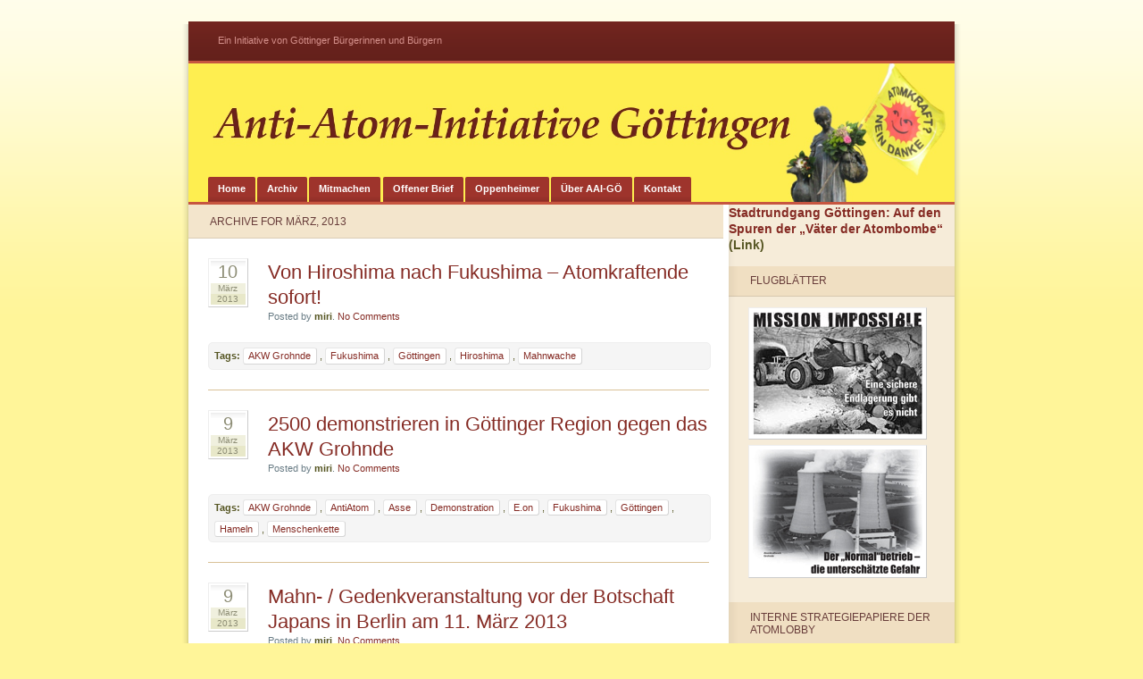

--- FILE ---
content_type: text/html; charset=UTF-8
request_url: https://anti-atom-initiative-goettingen.de/2013/03/
body_size: 12254
content:
<!DOCTYPE html PUBLIC "-//W3C//DTD XHTML 1.1//EN" "http://www.w3.org/TR/xhtml11/DTD/xhtml11.dtd">
<html xmlns="http://www.w3.org/1999/xhtml" lang="de">
<head profile="http://gmpg.org/xfn/11">
	<meta http-equiv="Content-Type" content="text/html; charset=UTF-8" />
	<title>   &raquo; 2013 &raquo; März</title>
	<link href="https://anti-atom-initiative-goettingen.de/wp-content/themes/ocean-mist-2_0c/styles/default.css" rel="stylesheet" media="all" type="text/css" />
	<link href="https://anti-atom-initiative-goettingen.de/wp-content/themes/ocean-mist-2_0c/styles/presets.css" rel="stylesheet" media="all" type="text/css" />
	<link href="https://anti-atom-initiative-goettingen.de/wp-content/themes/ocean-mist-2_0c/styles/client.css" rel="stylesheet" media="all" type="text/css" />
  <link rel="stylesheet" href="https://anti-atom-initiative-goettingen.de/wp-content/themes/ocean-mist-2_0c/style.css" type="text/css" media="screen" />
	<!--[if IE 7]>
	<link href="https://anti-atom-initiative-goettingen.de/wp-content/themes/ocean-mist-2_0c/styles/ie7.css" rel="stylesheet" type="text/css" media="screen" />
	<![endif]-->
	<!--[if lt IE 7]>
	<link href="https://anti-atom-initiative-goettingen.de/wp-content/themes/ocean-mist-2_0c/styles/ie6.css" rel="stylesheet" type="text/css" media="screen" />
	<![endif]-->
	<script src="http://ajax.googleapis.com/ajax/libs/jquery/1.2.6/jquery.min.js" type="text/javascript"></script>
	<script src="https://anti-atom-initiative-goettingen.de/wp-content/themes/ocean-mist-2_0c/scripts/oceanmist.js" type="text/javascript"></script>
	<link rel="alternate" type="application/rss+xml" title=" RSS Feed" href="https://anti-atom-initiative-goettingen.de/feed/" />
	<link rel="pingback" href="https://anti-atom-initiative-goettingen.de/xmlrpc.php" />
	<meta name='robots' content='max-image-preview:large' />
<link rel='dns-prefetch' href='//secure.gravatar.com' />
<style id='wp-img-auto-sizes-contain-inline-css' type='text/css'>
img:is([sizes=auto i],[sizes^="auto," i]){contain-intrinsic-size:3000px 1500px}
/*# sourceURL=wp-img-auto-sizes-contain-inline-css */
</style>
<style id='wp-emoji-styles-inline-css' type='text/css'>

	img.wp-smiley, img.emoji {
		display: inline !important;
		border: none !important;
		box-shadow: none !important;
		height: 1em !important;
		width: 1em !important;
		margin: 0 0.07em !important;
		vertical-align: -0.1em !important;
		background: none !important;
		padding: 0 !important;
	}
/*# sourceURL=wp-emoji-styles-inline-css */
</style>
<style id='wp-block-library-inline-css' type='text/css'>
:root{--wp-block-synced-color:#7a00df;--wp-block-synced-color--rgb:122,0,223;--wp-bound-block-color:var(--wp-block-synced-color);--wp-editor-canvas-background:#ddd;--wp-admin-theme-color:#007cba;--wp-admin-theme-color--rgb:0,124,186;--wp-admin-theme-color-darker-10:#006ba1;--wp-admin-theme-color-darker-10--rgb:0,107,160.5;--wp-admin-theme-color-darker-20:#005a87;--wp-admin-theme-color-darker-20--rgb:0,90,135;--wp-admin-border-width-focus:2px}@media (min-resolution:192dpi){:root{--wp-admin-border-width-focus:1.5px}}.wp-element-button{cursor:pointer}:root .has-very-light-gray-background-color{background-color:#eee}:root .has-very-dark-gray-background-color{background-color:#313131}:root .has-very-light-gray-color{color:#eee}:root .has-very-dark-gray-color{color:#313131}:root .has-vivid-green-cyan-to-vivid-cyan-blue-gradient-background{background:linear-gradient(135deg,#00d084,#0693e3)}:root .has-purple-crush-gradient-background{background:linear-gradient(135deg,#34e2e4,#4721fb 50%,#ab1dfe)}:root .has-hazy-dawn-gradient-background{background:linear-gradient(135deg,#faaca8,#dad0ec)}:root .has-subdued-olive-gradient-background{background:linear-gradient(135deg,#fafae1,#67a671)}:root .has-atomic-cream-gradient-background{background:linear-gradient(135deg,#fdd79a,#004a59)}:root .has-nightshade-gradient-background{background:linear-gradient(135deg,#330968,#31cdcf)}:root .has-midnight-gradient-background{background:linear-gradient(135deg,#020381,#2874fc)}:root{--wp--preset--font-size--normal:16px;--wp--preset--font-size--huge:42px}.has-regular-font-size{font-size:1em}.has-larger-font-size{font-size:2.625em}.has-normal-font-size{font-size:var(--wp--preset--font-size--normal)}.has-huge-font-size{font-size:var(--wp--preset--font-size--huge)}.has-text-align-center{text-align:center}.has-text-align-left{text-align:left}.has-text-align-right{text-align:right}.has-fit-text{white-space:nowrap!important}#end-resizable-editor-section{display:none}.aligncenter{clear:both}.items-justified-left{justify-content:flex-start}.items-justified-center{justify-content:center}.items-justified-right{justify-content:flex-end}.items-justified-space-between{justify-content:space-between}.screen-reader-text{border:0;clip-path:inset(50%);height:1px;margin:-1px;overflow:hidden;padding:0;position:absolute;width:1px;word-wrap:normal!important}.screen-reader-text:focus{background-color:#ddd;clip-path:none;color:#444;display:block;font-size:1em;height:auto;left:5px;line-height:normal;padding:15px 23px 14px;text-decoration:none;top:5px;width:auto;z-index:100000}html :where(.has-border-color){border-style:solid}html :where([style*=border-top-color]){border-top-style:solid}html :where([style*=border-right-color]){border-right-style:solid}html :where([style*=border-bottom-color]){border-bottom-style:solid}html :where([style*=border-left-color]){border-left-style:solid}html :where([style*=border-width]){border-style:solid}html :where([style*=border-top-width]){border-top-style:solid}html :where([style*=border-right-width]){border-right-style:solid}html :where([style*=border-bottom-width]){border-bottom-style:solid}html :where([style*=border-left-width]){border-left-style:solid}html :where(img[class*=wp-image-]){height:auto;max-width:100%}:where(figure){margin:0 0 1em}html :where(.is-position-sticky){--wp-admin--admin-bar--position-offset:var(--wp-admin--admin-bar--height,0px)}@media screen and (max-width:600px){html :where(.is-position-sticky){--wp-admin--admin-bar--position-offset:0px}}

/*# sourceURL=wp-block-library-inline-css */
</style><style id='wp-block-heading-inline-css' type='text/css'>
h1:where(.wp-block-heading).has-background,h2:where(.wp-block-heading).has-background,h3:where(.wp-block-heading).has-background,h4:where(.wp-block-heading).has-background,h5:where(.wp-block-heading).has-background,h6:where(.wp-block-heading).has-background{padding:1.25em 2.375em}h1.has-text-align-left[style*=writing-mode]:where([style*=vertical-lr]),h1.has-text-align-right[style*=writing-mode]:where([style*=vertical-rl]),h2.has-text-align-left[style*=writing-mode]:where([style*=vertical-lr]),h2.has-text-align-right[style*=writing-mode]:where([style*=vertical-rl]),h3.has-text-align-left[style*=writing-mode]:where([style*=vertical-lr]),h3.has-text-align-right[style*=writing-mode]:where([style*=vertical-rl]),h4.has-text-align-left[style*=writing-mode]:where([style*=vertical-lr]),h4.has-text-align-right[style*=writing-mode]:where([style*=vertical-rl]),h5.has-text-align-left[style*=writing-mode]:where([style*=vertical-lr]),h5.has-text-align-right[style*=writing-mode]:where([style*=vertical-rl]),h6.has-text-align-left[style*=writing-mode]:where([style*=vertical-lr]),h6.has-text-align-right[style*=writing-mode]:where([style*=vertical-rl]){rotate:180deg}
/*# sourceURL=https://anti-atom-initiative-goettingen.de/wp-includes/blocks/heading/style.min.css */
</style>
<style id='global-styles-inline-css' type='text/css'>
:root{--wp--preset--aspect-ratio--square: 1;--wp--preset--aspect-ratio--4-3: 4/3;--wp--preset--aspect-ratio--3-4: 3/4;--wp--preset--aspect-ratio--3-2: 3/2;--wp--preset--aspect-ratio--2-3: 2/3;--wp--preset--aspect-ratio--16-9: 16/9;--wp--preset--aspect-ratio--9-16: 9/16;--wp--preset--color--black: #000000;--wp--preset--color--cyan-bluish-gray: #abb8c3;--wp--preset--color--white: #ffffff;--wp--preset--color--pale-pink: #f78da7;--wp--preset--color--vivid-red: #cf2e2e;--wp--preset--color--luminous-vivid-orange: #ff6900;--wp--preset--color--luminous-vivid-amber: #fcb900;--wp--preset--color--light-green-cyan: #7bdcb5;--wp--preset--color--vivid-green-cyan: #00d084;--wp--preset--color--pale-cyan-blue: #8ed1fc;--wp--preset--color--vivid-cyan-blue: #0693e3;--wp--preset--color--vivid-purple: #9b51e0;--wp--preset--gradient--vivid-cyan-blue-to-vivid-purple: linear-gradient(135deg,rgb(6,147,227) 0%,rgb(155,81,224) 100%);--wp--preset--gradient--light-green-cyan-to-vivid-green-cyan: linear-gradient(135deg,rgb(122,220,180) 0%,rgb(0,208,130) 100%);--wp--preset--gradient--luminous-vivid-amber-to-luminous-vivid-orange: linear-gradient(135deg,rgb(252,185,0) 0%,rgb(255,105,0) 100%);--wp--preset--gradient--luminous-vivid-orange-to-vivid-red: linear-gradient(135deg,rgb(255,105,0) 0%,rgb(207,46,46) 100%);--wp--preset--gradient--very-light-gray-to-cyan-bluish-gray: linear-gradient(135deg,rgb(238,238,238) 0%,rgb(169,184,195) 100%);--wp--preset--gradient--cool-to-warm-spectrum: linear-gradient(135deg,rgb(74,234,220) 0%,rgb(151,120,209) 20%,rgb(207,42,186) 40%,rgb(238,44,130) 60%,rgb(251,105,98) 80%,rgb(254,248,76) 100%);--wp--preset--gradient--blush-light-purple: linear-gradient(135deg,rgb(255,206,236) 0%,rgb(152,150,240) 100%);--wp--preset--gradient--blush-bordeaux: linear-gradient(135deg,rgb(254,205,165) 0%,rgb(254,45,45) 50%,rgb(107,0,62) 100%);--wp--preset--gradient--luminous-dusk: linear-gradient(135deg,rgb(255,203,112) 0%,rgb(199,81,192) 50%,rgb(65,88,208) 100%);--wp--preset--gradient--pale-ocean: linear-gradient(135deg,rgb(255,245,203) 0%,rgb(182,227,212) 50%,rgb(51,167,181) 100%);--wp--preset--gradient--electric-grass: linear-gradient(135deg,rgb(202,248,128) 0%,rgb(113,206,126) 100%);--wp--preset--gradient--midnight: linear-gradient(135deg,rgb(2,3,129) 0%,rgb(40,116,252) 100%);--wp--preset--font-size--small: 13px;--wp--preset--font-size--medium: 20px;--wp--preset--font-size--large: 36px;--wp--preset--font-size--x-large: 42px;--wp--preset--spacing--20: 0.44rem;--wp--preset--spacing--30: 0.67rem;--wp--preset--spacing--40: 1rem;--wp--preset--spacing--50: 1.5rem;--wp--preset--spacing--60: 2.25rem;--wp--preset--spacing--70: 3.38rem;--wp--preset--spacing--80: 5.06rem;--wp--preset--shadow--natural: 6px 6px 9px rgba(0, 0, 0, 0.2);--wp--preset--shadow--deep: 12px 12px 50px rgba(0, 0, 0, 0.4);--wp--preset--shadow--sharp: 6px 6px 0px rgba(0, 0, 0, 0.2);--wp--preset--shadow--outlined: 6px 6px 0px -3px rgb(255, 255, 255), 6px 6px rgb(0, 0, 0);--wp--preset--shadow--crisp: 6px 6px 0px rgb(0, 0, 0);}:where(.is-layout-flex){gap: 0.5em;}:where(.is-layout-grid){gap: 0.5em;}body .is-layout-flex{display: flex;}.is-layout-flex{flex-wrap: wrap;align-items: center;}.is-layout-flex > :is(*, div){margin: 0;}body .is-layout-grid{display: grid;}.is-layout-grid > :is(*, div){margin: 0;}:where(.wp-block-columns.is-layout-flex){gap: 2em;}:where(.wp-block-columns.is-layout-grid){gap: 2em;}:where(.wp-block-post-template.is-layout-flex){gap: 1.25em;}:where(.wp-block-post-template.is-layout-grid){gap: 1.25em;}.has-black-color{color: var(--wp--preset--color--black) !important;}.has-cyan-bluish-gray-color{color: var(--wp--preset--color--cyan-bluish-gray) !important;}.has-white-color{color: var(--wp--preset--color--white) !important;}.has-pale-pink-color{color: var(--wp--preset--color--pale-pink) !important;}.has-vivid-red-color{color: var(--wp--preset--color--vivid-red) !important;}.has-luminous-vivid-orange-color{color: var(--wp--preset--color--luminous-vivid-orange) !important;}.has-luminous-vivid-amber-color{color: var(--wp--preset--color--luminous-vivid-amber) !important;}.has-light-green-cyan-color{color: var(--wp--preset--color--light-green-cyan) !important;}.has-vivid-green-cyan-color{color: var(--wp--preset--color--vivid-green-cyan) !important;}.has-pale-cyan-blue-color{color: var(--wp--preset--color--pale-cyan-blue) !important;}.has-vivid-cyan-blue-color{color: var(--wp--preset--color--vivid-cyan-blue) !important;}.has-vivid-purple-color{color: var(--wp--preset--color--vivid-purple) !important;}.has-black-background-color{background-color: var(--wp--preset--color--black) !important;}.has-cyan-bluish-gray-background-color{background-color: var(--wp--preset--color--cyan-bluish-gray) !important;}.has-white-background-color{background-color: var(--wp--preset--color--white) !important;}.has-pale-pink-background-color{background-color: var(--wp--preset--color--pale-pink) !important;}.has-vivid-red-background-color{background-color: var(--wp--preset--color--vivid-red) !important;}.has-luminous-vivid-orange-background-color{background-color: var(--wp--preset--color--luminous-vivid-orange) !important;}.has-luminous-vivid-amber-background-color{background-color: var(--wp--preset--color--luminous-vivid-amber) !important;}.has-light-green-cyan-background-color{background-color: var(--wp--preset--color--light-green-cyan) !important;}.has-vivid-green-cyan-background-color{background-color: var(--wp--preset--color--vivid-green-cyan) !important;}.has-pale-cyan-blue-background-color{background-color: var(--wp--preset--color--pale-cyan-blue) !important;}.has-vivid-cyan-blue-background-color{background-color: var(--wp--preset--color--vivid-cyan-blue) !important;}.has-vivid-purple-background-color{background-color: var(--wp--preset--color--vivid-purple) !important;}.has-black-border-color{border-color: var(--wp--preset--color--black) !important;}.has-cyan-bluish-gray-border-color{border-color: var(--wp--preset--color--cyan-bluish-gray) !important;}.has-white-border-color{border-color: var(--wp--preset--color--white) !important;}.has-pale-pink-border-color{border-color: var(--wp--preset--color--pale-pink) !important;}.has-vivid-red-border-color{border-color: var(--wp--preset--color--vivid-red) !important;}.has-luminous-vivid-orange-border-color{border-color: var(--wp--preset--color--luminous-vivid-orange) !important;}.has-luminous-vivid-amber-border-color{border-color: var(--wp--preset--color--luminous-vivid-amber) !important;}.has-light-green-cyan-border-color{border-color: var(--wp--preset--color--light-green-cyan) !important;}.has-vivid-green-cyan-border-color{border-color: var(--wp--preset--color--vivid-green-cyan) !important;}.has-pale-cyan-blue-border-color{border-color: var(--wp--preset--color--pale-cyan-blue) !important;}.has-vivid-cyan-blue-border-color{border-color: var(--wp--preset--color--vivid-cyan-blue) !important;}.has-vivid-purple-border-color{border-color: var(--wp--preset--color--vivid-purple) !important;}.has-vivid-cyan-blue-to-vivid-purple-gradient-background{background: var(--wp--preset--gradient--vivid-cyan-blue-to-vivid-purple) !important;}.has-light-green-cyan-to-vivid-green-cyan-gradient-background{background: var(--wp--preset--gradient--light-green-cyan-to-vivid-green-cyan) !important;}.has-luminous-vivid-amber-to-luminous-vivid-orange-gradient-background{background: var(--wp--preset--gradient--luminous-vivid-amber-to-luminous-vivid-orange) !important;}.has-luminous-vivid-orange-to-vivid-red-gradient-background{background: var(--wp--preset--gradient--luminous-vivid-orange-to-vivid-red) !important;}.has-very-light-gray-to-cyan-bluish-gray-gradient-background{background: var(--wp--preset--gradient--very-light-gray-to-cyan-bluish-gray) !important;}.has-cool-to-warm-spectrum-gradient-background{background: var(--wp--preset--gradient--cool-to-warm-spectrum) !important;}.has-blush-light-purple-gradient-background{background: var(--wp--preset--gradient--blush-light-purple) !important;}.has-blush-bordeaux-gradient-background{background: var(--wp--preset--gradient--blush-bordeaux) !important;}.has-luminous-dusk-gradient-background{background: var(--wp--preset--gradient--luminous-dusk) !important;}.has-pale-ocean-gradient-background{background: var(--wp--preset--gradient--pale-ocean) !important;}.has-electric-grass-gradient-background{background: var(--wp--preset--gradient--electric-grass) !important;}.has-midnight-gradient-background{background: var(--wp--preset--gradient--midnight) !important;}.has-small-font-size{font-size: var(--wp--preset--font-size--small) !important;}.has-medium-font-size{font-size: var(--wp--preset--font-size--medium) !important;}.has-large-font-size{font-size: var(--wp--preset--font-size--large) !important;}.has-x-large-font-size{font-size: var(--wp--preset--font-size--x-large) !important;}
/*# sourceURL=global-styles-inline-css */
</style>

<style id='classic-theme-styles-inline-css' type='text/css'>
/*! This file is auto-generated */
.wp-block-button__link{color:#fff;background-color:#32373c;border-radius:9999px;box-shadow:none;text-decoration:none;padding:calc(.667em + 2px) calc(1.333em + 2px);font-size:1.125em}.wp-block-file__button{background:#32373c;color:#fff;text-decoration:none}
/*# sourceURL=/wp-includes/css/classic-themes.min.css */
</style>
<link rel='stylesheet' id='contact-form-7-css' href='https://anti-atom-initiative-goettingen.de/wp-content/plugins/contact-form-7/includes/css/styles.css?ver=5.4' type='text/css' media='all' />
<link rel='stylesheet' id='fancybox-for-wp-css' href='https://anti-atom-initiative-goettingen.de/wp-content/plugins/fancybox-for-wordpress/assets/css/fancybox.css?ver=1.3.4' type='text/css' media='all' />
<link rel='stylesheet' id='jetpack-widgets-css' href='https://anti-atom-initiative-goettingen.de/wp-content/plugins/slimjetpack/modules/widgets/widgets.css?ver=20121003' type='text/css' media='all' />
<link rel='stylesheet' id='slb_core-css' href='https://anti-atom-initiative-goettingen.de/wp-content/plugins/simple-lightbox/client/css/app.css?ver=2.9.3' type='text/css' media='all' />
<link rel='stylesheet' id='sharedaddy-css' href='https://anti-atom-initiative-goettingen.de/wp-content/plugins/slimjetpack/modules/sharedaddy/sharing.css?ver=2.7' type='text/css' media='all' />
<script type="text/javascript" src="https://anti-atom-initiative-goettingen.de/wp-includes/js/jquery/jquery.min.js?ver=3.7.1" id="jquery-core-js"></script>
<script type="text/javascript" src="https://anti-atom-initiative-goettingen.de/wp-includes/js/jquery/jquery-migrate.min.js?ver=3.4.1" id="jquery-migrate-js"></script>
<script type="text/javascript" src="https://anti-atom-initiative-goettingen.de/wp-content/plugins/fancybox-for-wordpress/assets/js/jquery.fancybox.js?ver=1.3.4" id="fancybox-for-wp-js"></script>
<link rel="https://api.w.org/" href="https://anti-atom-initiative-goettingen.de/wp-json/" /><link rel="EditURI" type="application/rsd+xml" title="RSD" href="https://anti-atom-initiative-goettingen.de/xmlrpc.php?rsd" />
<meta name="generator" content="WordPress 6.9" />

<!-- Fancybox for WordPress v3.3.3 -->
<style type="text/css">
	.fancybox-slide--image .fancybox-content{background-color: #FFFFFF}div.fancybox-caption{display:none !important;}
	
	img.fancybox-image{border-width:10px;border-color:#FFFFFF;border-style:solid;}
	div.fancybox-bg{background-color:rgba(102,102,102,0.3);opacity:1 !important;}div.fancybox-content{border-color:#FFFFFF}
	div#fancybox-title{background-color:#FFFFFF}
	div.fancybox-content{background-color:#FFFFFF}
	div#fancybox-title-inside{color:#333333}
	
	
	
	div.fancybox-caption p.caption-title{display:inline-block}
	div.fancybox-caption p.caption-title{font-size:14px}
	div.fancybox-caption p.caption-title{color:#333333}
	div.fancybox-caption {color:#333333}div.fancybox-caption p.caption-title {background:#fff; width:auto;padding:10px 30px;}div.fancybox-content p.caption-title{color:#333333;margin: 0;padding: 5px 0;}body.fancybox-active .fancybox-container .fancybox-stage .fancybox-content .fancybox-close-small{display:block;}
</style><script type="text/javascript">
	jQuery(function () {

		var mobileOnly = false;
		
		if (mobileOnly) {
			return;
		}

		jQuery.fn.getTitle = function () { // Copy the title of every IMG tag and add it to its parent A so that fancybox can show titles
			var arr = jQuery("a[data-fancybox]");
									jQuery.each(arr, function() {
										var title = jQuery(this).children("img").attr("title");
										 var caption = jQuery(this).next("figcaption").html();
                                        if(caption && title){jQuery(this).attr("title",title+" " + caption)}else if(title){ jQuery(this).attr("title",title);}else if(caption){jQuery(this).attr("title",caption);}
									});			}

		// Supported file extensions

				var thumbnails = jQuery("a:has(img)").not(".nolightbox").not('.envira-gallery-link').not('.ngg-simplelightbox').filter(function () {
			return /\.(jpe?g|png|gif|mp4|webp|bmp|pdf)(\?[^/]*)*$/i.test(jQuery(this).attr('href'))
		});
		

		// Add data-type iframe for links that are not images or videos.
		var iframeLinks = jQuery('.fancyboxforwp').filter(function () {
			return !/\.(jpe?g|png|gif|mp4|webp|bmp|pdf)(\?[^/]*)*$/i.test(jQuery(this).attr('href'))
		}).filter(function () {
			return !/vimeo|youtube/i.test(jQuery(this).attr('href'))
		});
		iframeLinks.attr({"data-type": "iframe"}).getTitle();

				// Gallery All
		thumbnails.addClass("fancyboxforwp").attr("data-fancybox", "gallery").getTitle();
		iframeLinks.attr({"data-fancybox": "gallery"}).getTitle();

		// Gallery type NONE
		
		// Call fancybox and apply it on any link with a rel atribute that starts with "fancybox", with the options set on the admin panel
		jQuery("a.fancyboxforwp").fancyboxforwp({
			loop: false,
			smallBtn: true,
			zoomOpacity: "auto",
			animationEffect: "fade",
			animationDuration: 500,
			transitionEffect: "fade",
			transitionDuration: "300",
			overlayShow: true,
			overlayOpacity: "0.3",
			titleShow: true,
			titlePosition: "inside",
			keyboard: true,
			showCloseButton: true,
			arrows: true,
			clickContent:false,
			clickSlide: "close",
			mobile: {
				clickContent: function (current, event) {
					return current.type === "image" ? "toggleControls" : false;
				},
				clickSlide: function (current, event) {
					return current.type === "image" ? "close" : "close";
				},
			},
			wheel: false,
			toolbar: true,
			preventCaptionOverlap: true,
			onInit: function() { },			onDeactivate
	: function() { },		beforeClose: function() { },			afterShow: function(instance) { jQuery( ".fancybox-image" ).on("click", function( ){ ( instance.isScaledDown() ) ? instance.scaleToActual() : instance.scaleToFit() }) },				afterClose: function() { },					caption : function( instance, item ) {var title ="";if("undefined" != typeof jQuery(this).context ){var title = jQuery(this).context.title;} else { var title = ("undefined" != typeof jQuery(this).attr("title")) ? jQuery(this).attr("title") : false;}var caption = jQuery(this).data('caption') || '';if ( item.type === 'image' && title.length ) {caption = (caption.length ? caption + '<br />' : '') + '<p class="caption-title">'+title+'</p>' ;}return caption;},
		afterLoad : function( instance, current ) {current.$content.append('<div class=\"fancybox-custom-caption inside-caption\" style=\" position: absolute;left:0;right:0;color:#000;margin:0 auto;bottom:0;text-align:center;background-color:#FFFFFF \">' + current.opts.caption + '</div>');},
			})
		;

			})
</script>
<!-- END Fancybox for WordPress -->
<!-- WP Favicon -->
<link rel="shortcut icon" href="https://anti-atom-initiative-goettingen.de/favicon.ico" type="image/x-icon" />
<link rel="icon"          href="https://anti-atom-initiative-goettingen.de/favicon.gif" type="image/gif"    />
<!-- /WP Favicon -->
<link rel='stylesheet' id='dk_speakup_css-css' href='https://anti-atom-initiative-goettingen.de/wp-content/plugins/speakup-email-petitions/css/theme-default.css?ver=6.9' type='text/css' media='all' />
<link rel='stylesheet' id='dk_speakup_signaturelist_css-css' href='https://anti-atom-initiative-goettingen.de/wp-content/plugins/speakup-email-petitions/css/signaturelist.css?ver=6.9' type='text/css' media='all' />
</head>
<body class="">
<div id="center">
  <div id="container">
		<div class="rightShade"></div>
		<div class="leftShade"></div>
	  <div id="header">
			<p id="logo"><a href="https://anti-atom-initiative-goettingen.de/"></a></p>
			<p id="strapline">Ein Initiative von Göttinger Bürgerinnen und Bürgern</p>
		</div>
		<div id="photo">
		  <img src="https://anti-atom-initiative-goettingen.de/wp-content/themes/ocean-mist-2_0c/images/mainpic.jpg" alt="Anti-Atom-Initiative Göttingen" />
			<ul id="nav">
			  <li><a href="https://anti-atom-initiative-goettingen.de/">Home</a></li>
			  <li class="page_item page-item-1502"><a href="https://anti-atom-initiative-goettingen.de/archiv/">Archiv</a></li>
<li class="page_item page-item-5 page_item_has_children"><a href="https://anti-atom-initiative-goettingen.de/beispiel-seite-2/">Mitmachen</a>
<ul class='children'>
	<li class="page_item page-item-167"><a href="https://anti-atom-initiative-goettingen.de/beispiel-seite-2/flyerplakate/">Flyer/Plakate</a></li>
</ul>
</li>
<li class="page_item page-item-1699 page_item_has_children"><a href="https://anti-atom-initiative-goettingen.de/offener-brief/">Offener Brief</a>
<ul class='children'>
	<li class="page_item page-item-1624"><a href="https://anti-atom-initiative-goettingen.de/offener-brief/banner-zum-offenen-brief/">Banner zum Offenen Brief</a></li>
	<li class="page_item page-item-1702"><a href="https://anti-atom-initiative-goettingen.de/offener-brief/offenen-brief-unterstutzen/">Offenen Brief unterstützen</a></li>
	<li class="page_item page-item-1607"><a href="https://anti-atom-initiative-goettingen.de/offener-brief/unterstutzerinnen/">Unterstützer*innen</a></li>
</ul>
</li>
<li class="page_item page-item-3441"><a href="https://anti-atom-initiative-goettingen.de/oppenheimer/">Oppenheimer</a></li>
<li class="page_item page-item-8"><a href="https://anti-atom-initiative-goettingen.de/uber-aai-go/">Über AAI-GÖ</a></li>
<li class="page_item page-item-10 page_item_has_children"><a href="https://anti-atom-initiative-goettingen.de/kontakt/">Kontakt</a>
<ul class='children'>
	<li class="page_item page-item-132"><a href="https://anti-atom-initiative-goettingen.de/kontakt/impressum/">Impressum</a></li>
</ul>
</li>
			</ul>
		</div>
		<div id="content">

	<div id="mainCol">

		
 	   	    	<h2 class="title"> Archive for März, 2013</h2>
 	  		
					<div class="post" id="post-1364">
				<p class="date">
				  <span class="d1">10</span>
					 <span class="d2">März</span>
					 <span class="d3">2013</span>
				</p>
				<h1><a href="https://anti-atom-initiative-goettingen.de/von-hiroshima-nach-fukushima-atomkraftende-sofort/" rel="bookmark" title="Permanent Link to Von Hiroshima nach Fukushima &#8211; Atomkraftende sofort!">Von Hiroshima nach Fukushima &#8211; Atomkraftende sofort!</a></h1>
				<p class="author">Posted by <span>miri</span>. <a href="https://anti-atom-initiative-goettingen.de/von-hiroshima-nach-fukushima-atomkraftende-sofort/#respond">No Comments</a></p>
				<div class="tags"><p><strong>Tags:</strong> <a href="https://anti-atom-initiative-goettingen.de/tag/akw-grohnde/" rel="tag">AKW Grohnde</a> , <a href="https://anti-atom-initiative-goettingen.de/tag/fukushima/" rel="tag">Fukushima</a> , <a href="https://anti-atom-initiative-goettingen.de/tag/gottingen/" rel="tag">Göttingen</a> , <a href="https://anti-atom-initiative-goettingen.de/tag/hiroshima/" rel="tag">Hiroshima</a> , <a href="https://anti-atom-initiative-goettingen.de/tag/mahnwache/" rel="tag">Mahnwache</a></p></div>			</div>
					<div class="post" id="post-1348">
				<p class="date">
				  <span class="d1">9</span>
					 <span class="d2">März</span>
					 <span class="d3">2013</span>
				</p>
				<h1><a href="https://anti-atom-initiative-goettingen.de/2500-demonstrieren-in-gottinger-region-gegen-das-akw-grohnde/" rel="bookmark" title="Permanent Link to 2500 demonstrieren in Göttinger Region gegen das AKW Grohnde">2500 demonstrieren in Göttinger Region gegen das AKW Grohnde</a></h1>
				<p class="author">Posted by <span>miri</span>. <a href="https://anti-atom-initiative-goettingen.de/2500-demonstrieren-in-gottinger-region-gegen-das-akw-grohnde/#respond">No Comments</a></p>
				<div class="tags"><p><strong>Tags:</strong> <a href="https://anti-atom-initiative-goettingen.de/tag/akw-grohnde/" rel="tag">AKW Grohnde</a> , <a href="https://anti-atom-initiative-goettingen.de/tag/antiatom/" rel="tag">AntiAtom</a> , <a href="https://anti-atom-initiative-goettingen.de/tag/asse/" rel="tag">Asse</a> , <a href="https://anti-atom-initiative-goettingen.de/tag/demonstration/" rel="tag">Demonstration</a> , <a href="https://anti-atom-initiative-goettingen.de/tag/eon/" rel="tag">E.on</a> , <a href="https://anti-atom-initiative-goettingen.de/tag/fukushima/" rel="tag">Fukushima</a> , <a href="https://anti-atom-initiative-goettingen.de/tag/gottingen/" rel="tag">Göttingen</a> , <a href="https://anti-atom-initiative-goettingen.de/tag/hameln/" rel="tag">Hameln</a> , <a href="https://anti-atom-initiative-goettingen.de/tag/menschenkette/" rel="tag">Menschenkette</a></p></div>			</div>
					<div class="post" id="post-1338">
				<p class="date">
				  <span class="d1">9</span>
					 <span class="d2">März</span>
					 <span class="d3">2013</span>
				</p>
				<h1><a href="https://anti-atom-initiative-goettingen.de/mahn-gedenkveranstaltung-vor-der-botschaft-japans-in-berlin-am-11-marz-2013/" rel="bookmark" title="Permanent Link to Mahn- / Gedenkveranstaltung vor der Botschaft Japans in Berlin am 11. März 2013">Mahn- / Gedenkveranstaltung vor der Botschaft Japans in Berlin am 11. März 2013</a></h1>
				<p class="author">Posted by <span>miri</span>. <a href="https://anti-atom-initiative-goettingen.de/mahn-gedenkveranstaltung-vor-der-botschaft-japans-in-berlin-am-11-marz-2013/#respond">No Comments</a></p>
				<div class="tags"><p><strong>Tags:</strong> <a href="https://anti-atom-initiative-goettingen.de/tag/aktion/" rel="tag">Aktion</a> , <a href="https://anti-atom-initiative-goettingen.de/tag/berlin/" rel="tag">Berlin</a> , <a href="https://anti-atom-initiative-goettingen.de/tag/demo/" rel="tag">Demo</a> , <a href="https://anti-atom-initiative-goettingen.de/tag/fukushima/" rel="tag">Fukushima</a> , <a href="https://anti-atom-initiative-goettingen.de/tag/japan/" rel="tag">Japan</a> , <a href="https://anti-atom-initiative-goettingen.de/tag/mahnwache/" rel="tag">Mahnwache</a></p></div>			</div>
					<div class="post" id="post-1329">
				<p class="date">
				  <span class="d1">8</span>
					 <span class="d2">März</span>
					 <span class="d3">2013</span>
				</p>
				<h1><a href="https://anti-atom-initiative-goettingen.de/busse-und-zugreisende-unterstutzen-aktions-und-menschenkette-in-der-gottinger-region/" rel="bookmark" title="Permanent Link to Busse und Zugreisende unterstützen Aktions- und Menschenkette in der Göttinger Region">Busse und Zugreisende unterstützen Aktions- und Menschenkette in der Göttinger Region</a></h1>
				<p class="author">Posted by <span>miri</span>. <a href="https://anti-atom-initiative-goettingen.de/busse-und-zugreisende-unterstutzen-aktions-und-menschenkette-in-der-gottinger-region/#respond">No Comments</a></p>
				<div class="tags"><p><strong>Tags:</strong> <a href="https://anti-atom-initiative-goettingen.de/tag/akw-grohnde/" rel="tag">AKW Grohnde</a> , <a href="https://anti-atom-initiative-goettingen.de/tag/fukushima/" rel="tag">Fukushima</a> , <a href="https://anti-atom-initiative-goettingen.de/tag/gottingen/" rel="tag">Göttingen</a> , <a href="https://anti-atom-initiative-goettingen.de/tag/menschenkette/" rel="tag">Menschenkette</a></p></div>			</div>
					<div class="post" id="post-1308">
				<p class="date">
				  <span class="d1">5</span>
					 <span class="d2">März</span>
					 <span class="d3">2013</span>
				</p>
				<h1><a href="https://anti-atom-initiative-goettingen.de/organisations-buro-flieht-nach-gottingen/" rel="bookmark" title="Permanent Link to ###Organisations-Büro flieht nach Göttingen###">###Organisations-Büro flieht nach Göttingen###</a></h1>
				<p class="author">Posted by <span>miri</span>. <a href="https://anti-atom-initiative-goettingen.de/organisations-buro-flieht-nach-gottingen/#respond">No Comments</a></p>
							</div>
					<div class="post" id="post-1292">
				<p class="date">
				  <span class="d1">1</span>
					 <span class="d2">März</span>
					 <span class="d3">2013</span>
				</p>
				<h1><a href="https://anti-atom-initiative-goettingen.de/menschen-und-aktionskette-im-grosraum-gottingen/" rel="bookmark" title="Permanent Link to 9.3. Menschen- und AKTIONSKETTE um Göttingen 4.3. Mahnwache und Vorbereitungstreffen">9.3. Menschen- und AKTIONSKETTE um Göttingen 4.3. Mahnwache und Vorbereitungstreffen</a></h1>
				<p class="author">Posted by <span>miri</span>. <a href="https://anti-atom-initiative-goettingen.de/menschen-und-aktionskette-im-grosraum-gottingen/#respond">No Comments</a></p>
				<div class="tags"><p><strong>Tags:</strong> <a href="https://anti-atom-initiative-goettingen.de/tag/akw-grohnde/" rel="tag">AKW Grohnde</a> , <a href="https://anti-atom-initiative-goettingen.de/tag/demo/" rel="tag">Demo</a> , <a href="https://anti-atom-initiative-goettingen.de/tag/eon/" rel="tag">E.on</a> , <a href="https://anti-atom-initiative-goettingen.de/tag/fukushima/" rel="tag">Fukushima</a> , <a href="https://anti-atom-initiative-goettingen.de/tag/gottingen/" rel="tag">Göttingen</a> , <a href="https://anti-atom-initiative-goettingen.de/tag/mahnwache/" rel="tag">Mahnwache</a> , <a href="https://anti-atom-initiative-goettingen.de/tag/menschenkette/" rel="tag">Menschenkette</a></p></div>			</div>
		

		
	</div>

	<div id="subCol">
		<ul>
     <!-- <li>
			  <h2>Browse</h2>
          <div class="pad">
						<select name="archivemenu" onchange="document.location.href=this.options[this.selectedIndex].value;">
          		<option value="">Monthly Archives</option>
								<option value='https://anti-atom-initiative-goettingen.de/2025/08/'> August 2025 </option>
	<option value='https://anti-atom-initiative-goettingen.de/2025/04/'> April 2025 </option>
	<option value='https://anti-atom-initiative-goettingen.de/2025/03/'> März 2025 </option>
	<option value='https://anti-atom-initiative-goettingen.de/2024/07/'> Juli 2024 </option>
	<option value='https://anti-atom-initiative-goettingen.de/2024/03/'> März 2024 </option>
	<option value='https://anti-atom-initiative-goettingen.de/2024/01/'> Januar 2024 </option>
	<option value='https://anti-atom-initiative-goettingen.de/2023/11/'> November 2023 </option>
	<option value='https://anti-atom-initiative-goettingen.de/2023/08/'> August 2023 </option>
	<option value='https://anti-atom-initiative-goettingen.de/2023/07/'> Juli 2023 </option>
	<option value='https://anti-atom-initiative-goettingen.de/2023/05/'> Mai 2023 </option>
	<option value='https://anti-atom-initiative-goettingen.de/2023/04/'> April 2023 </option>
	<option value='https://anti-atom-initiative-goettingen.de/2023/03/'> März 2023 </option>
	<option value='https://anti-atom-initiative-goettingen.de/2023/02/'> Februar 2023 </option>
	<option value='https://anti-atom-initiative-goettingen.de/2023/01/'> Januar 2023 </option>
	<option value='https://anti-atom-initiative-goettingen.de/2022/12/'> Dezember 2022 </option>
	<option value='https://anti-atom-initiative-goettingen.de/2022/04/'> April 2022 </option>
	<option value='https://anti-atom-initiative-goettingen.de/2022/03/'> März 2022 </option>
	<option value='https://anti-atom-initiative-goettingen.de/2022/01/'> Januar 2022 </option>
	<option value='https://anti-atom-initiative-goettingen.de/2021/08/'> August 2021 </option>
	<option value='https://anti-atom-initiative-goettingen.de/2021/07/'> Juli 2021 </option>
	<option value='https://anti-atom-initiative-goettingen.de/2021/06/'> Juni 2021 </option>
	<option value='https://anti-atom-initiative-goettingen.de/2021/05/'> Mai 2021 </option>
	<option value='https://anti-atom-initiative-goettingen.de/2021/04/'> April 2021 </option>
	<option value='https://anti-atom-initiative-goettingen.de/2021/03/'> März 2021 </option>
	<option value='https://anti-atom-initiative-goettingen.de/2020/12/'> Dezember 2020 </option>
	<option value='https://anti-atom-initiative-goettingen.de/2020/11/'> November 2020 </option>
	<option value='https://anti-atom-initiative-goettingen.de/2020/10/'> Oktober 2020 </option>
	<option value='https://anti-atom-initiative-goettingen.de/2020/08/'> August 2020 </option>
	<option value='https://anti-atom-initiative-goettingen.de/2020/07/'> Juli 2020 </option>
	<option value='https://anti-atom-initiative-goettingen.de/2020/06/'> Juni 2020 </option>
	<option value='https://anti-atom-initiative-goettingen.de/2020/05/'> Mai 2020 </option>
	<option value='https://anti-atom-initiative-goettingen.de/2020/04/'> April 2020 </option>
	<option value='https://anti-atom-initiative-goettingen.de/2020/03/'> März 2020 </option>
	<option value='https://anti-atom-initiative-goettingen.de/2020/02/'> Februar 2020 </option>
	<option value='https://anti-atom-initiative-goettingen.de/2020/01/'> Januar 2020 </option>
	<option value='https://anti-atom-initiative-goettingen.de/2019/12/'> Dezember 2019 </option>
	<option value='https://anti-atom-initiative-goettingen.de/2019/11/'> November 2019 </option>
	<option value='https://anti-atom-initiative-goettingen.de/2019/10/'> Oktober 2019 </option>
	<option value='https://anti-atom-initiative-goettingen.de/2019/09/'> September 2019 </option>
	<option value='https://anti-atom-initiative-goettingen.de/2019/08/'> August 2019 </option>
	<option value='https://anti-atom-initiative-goettingen.de/2019/07/'> Juli 2019 </option>
	<option value='https://anti-atom-initiative-goettingen.de/2019/06/'> Juni 2019 </option>
	<option value='https://anti-atom-initiative-goettingen.de/2019/05/'> Mai 2019 </option>
	<option value='https://anti-atom-initiative-goettingen.de/2019/04/'> April 2019 </option>
	<option value='https://anti-atom-initiative-goettingen.de/2019/03/'> März 2019 </option>
	<option value='https://anti-atom-initiative-goettingen.de/2019/02/'> Februar 2019 </option>
	<option value='https://anti-atom-initiative-goettingen.de/2019/01/'> Januar 2019 </option>
	<option value='https://anti-atom-initiative-goettingen.de/2018/12/'> Dezember 2018 </option>
	<option value='https://anti-atom-initiative-goettingen.de/2018/11/'> November 2018 </option>
	<option value='https://anti-atom-initiative-goettingen.de/2018/10/'> Oktober 2018 </option>
	<option value='https://anti-atom-initiative-goettingen.de/2018/09/'> September 2018 </option>
	<option value='https://anti-atom-initiative-goettingen.de/2018/08/'> August 2018 </option>
	<option value='https://anti-atom-initiative-goettingen.de/2018/06/'> Juni 2018 </option>
	<option value='https://anti-atom-initiative-goettingen.de/2018/05/'> Mai 2018 </option>
	<option value='https://anti-atom-initiative-goettingen.de/2018/04/'> April 2018 </option>
	<option value='https://anti-atom-initiative-goettingen.de/2018/03/'> März 2018 </option>
	<option value='https://anti-atom-initiative-goettingen.de/2018/02/'> Februar 2018 </option>
	<option value='https://anti-atom-initiative-goettingen.de/2018/01/'> Januar 2018 </option>
	<option value='https://anti-atom-initiative-goettingen.de/2017/12/'> Dezember 2017 </option>
	<option value='https://anti-atom-initiative-goettingen.de/2017/11/'> November 2017 </option>
	<option value='https://anti-atom-initiative-goettingen.de/2017/10/'> Oktober 2017 </option>
	<option value='https://anti-atom-initiative-goettingen.de/2017/09/'> September 2017 </option>
	<option value='https://anti-atom-initiative-goettingen.de/2017/08/'> August 2017 </option>
	<option value='https://anti-atom-initiative-goettingen.de/2017/06/'> Juni 2017 </option>
	<option value='https://anti-atom-initiative-goettingen.de/2017/05/'> Mai 2017 </option>
	<option value='https://anti-atom-initiative-goettingen.de/2017/04/'> April 2017 </option>
	<option value='https://anti-atom-initiative-goettingen.de/2017/03/'> März 2017 </option>
	<option value='https://anti-atom-initiative-goettingen.de/2017/02/'> Februar 2017 </option>
	<option value='https://anti-atom-initiative-goettingen.de/2016/12/'> Dezember 2016 </option>
	<option value='https://anti-atom-initiative-goettingen.de/2016/11/'> November 2016 </option>
	<option value='https://anti-atom-initiative-goettingen.de/2016/10/'> Oktober 2016 </option>
	<option value='https://anti-atom-initiative-goettingen.de/2016/09/'> September 2016 </option>
	<option value='https://anti-atom-initiative-goettingen.de/2016/07/'> Juli 2016 </option>
	<option value='https://anti-atom-initiative-goettingen.de/2016/06/'> Juni 2016 </option>
	<option value='https://anti-atom-initiative-goettingen.de/2016/05/'> Mai 2016 </option>
	<option value='https://anti-atom-initiative-goettingen.de/2016/04/'> April 2016 </option>
	<option value='https://anti-atom-initiative-goettingen.de/2016/03/'> März 2016 </option>
	<option value='https://anti-atom-initiative-goettingen.de/2016/02/'> Februar 2016 </option>
	<option value='https://anti-atom-initiative-goettingen.de/2016/01/'> Januar 2016 </option>
	<option value='https://anti-atom-initiative-goettingen.de/2015/12/'> Dezember 2015 </option>
	<option value='https://anti-atom-initiative-goettingen.de/2015/11/'> November 2015 </option>
	<option value='https://anti-atom-initiative-goettingen.de/2015/10/'> Oktober 2015 </option>
	<option value='https://anti-atom-initiative-goettingen.de/2015/09/'> September 2015 </option>
	<option value='https://anti-atom-initiative-goettingen.de/2015/08/'> August 2015 </option>
	<option value='https://anti-atom-initiative-goettingen.de/2015/07/'> Juli 2015 </option>
	<option value='https://anti-atom-initiative-goettingen.de/2015/05/'> Mai 2015 </option>
	<option value='https://anti-atom-initiative-goettingen.de/2015/04/'> April 2015 </option>
	<option value='https://anti-atom-initiative-goettingen.de/2015/03/'> März 2015 </option>
	<option value='https://anti-atom-initiative-goettingen.de/2015/02/'> Februar 2015 </option>
	<option value='https://anti-atom-initiative-goettingen.de/2015/01/'> Januar 2015 </option>
	<option value='https://anti-atom-initiative-goettingen.de/2014/11/'> November 2014 </option>
	<option value='https://anti-atom-initiative-goettingen.de/2014/10/'> Oktober 2014 </option>
	<option value='https://anti-atom-initiative-goettingen.de/2014/07/'> Juli 2014 </option>
	<option value='https://anti-atom-initiative-goettingen.de/2014/06/'> Juni 2014 </option>
	<option value='https://anti-atom-initiative-goettingen.de/2014/05/'> Mai 2014 </option>
	<option value='https://anti-atom-initiative-goettingen.de/2014/04/'> April 2014 </option>
	<option value='https://anti-atom-initiative-goettingen.de/2014/03/'> März 2014 </option>
	<option value='https://anti-atom-initiative-goettingen.de/2014/02/'> Februar 2014 </option>
	<option value='https://anti-atom-initiative-goettingen.de/2014/01/'> Januar 2014 </option>
	<option value='https://anti-atom-initiative-goettingen.de/2013/12/'> Dezember 2013 </option>
	<option value='https://anti-atom-initiative-goettingen.de/2013/11/'> November 2013 </option>
	<option value='https://anti-atom-initiative-goettingen.de/2013/10/'> Oktober 2013 </option>
	<option value='https://anti-atom-initiative-goettingen.de/2013/09/'> September 2013 </option>
	<option value='https://anti-atom-initiative-goettingen.de/2013/08/'> August 2013 </option>
	<option value='https://anti-atom-initiative-goettingen.de/2013/07/'> Juli 2013 </option>
	<option value='https://anti-atom-initiative-goettingen.de/2013/06/'> Juni 2013 </option>
	<option value='https://anti-atom-initiative-goettingen.de/2013/05/'> Mai 2013 </option>
	<option value='https://anti-atom-initiative-goettingen.de/2013/04/'> April 2013 </option>
	<option value='https://anti-atom-initiative-goettingen.de/2013/03/' selected='selected'> März 2013 </option>
	<option value='https://anti-atom-initiative-goettingen.de/2013/02/'> Februar 2013 </option>
	<option value='https://anti-atom-initiative-goettingen.de/2013/01/'> Januar 2013 </option>
	<option value='https://anti-atom-initiative-goettingen.de/2012/12/'> Dezember 2012 </option>
	<option value='https://anti-atom-initiative-goettingen.de/2012/11/'> November 2012 </option>
	<option value='https://anti-atom-initiative-goettingen.de/2012/10/'> Oktober 2012 </option>
	<option value='https://anti-atom-initiative-goettingen.de/2012/09/'> September 2012 </option>
	<option value='https://anti-atom-initiative-goettingen.de/2012/08/'> August 2012 </option>
	<option value='https://anti-atom-initiative-goettingen.de/2012/06/'> Juni 2012 </option>
	<option value='https://anti-atom-initiative-goettingen.de/2012/05/'> Mai 2012 </option>
	<option value='https://anti-atom-initiative-goettingen.de/2012/04/'> April 2012 </option>
	<option value='https://anti-atom-initiative-goettingen.de/2012/03/'> März 2012 </option>
	<option value='https://anti-atom-initiative-goettingen.de/2012/02/'> Februar 2012 </option>
	<option value='https://anti-atom-initiative-goettingen.de/2012/01/'> Januar 2012 </option>
	<option value='https://anti-atom-initiative-goettingen.de/2011/12/'> Dezember 2011 </option>
	<option value='https://anti-atom-initiative-goettingen.de/2011/11/'> November 2011 </option>
	<option value='https://anti-atom-initiative-goettingen.de/2011/10/'> Oktober 2011 </option>
	<option value='https://anti-atom-initiative-goettingen.de/2011/08/'> August 2011 </option>
	<option value='https://anti-atom-initiative-goettingen.de/2011/07/'> Juli 2011 </option>
	<option value='https://anti-atom-initiative-goettingen.de/2011/06/'> Juni 2011 </option>
	<option value='https://anti-atom-initiative-goettingen.de/2011/05/'> Mai 2011 </option>
	<option value='https://anti-atom-initiative-goettingen.de/2011/04/'> April 2011 </option>
        		</select>
						<div class="or"><span>or</span></div>
						<form method="get" id="searchform" action="https://anti-atom-initiative-goettingen.de/">
<fieldset><input type="text" value="Search" name="s" id="s" />
<input type="image" src="https://anti-atom-initiative-goettingen.de/wp-content/themes/ocean-mist-2_0c/images/button-search.gif" id="searchsubmit" value="Search" />
</fieldset>
</form>          </div>
      </li>      -->
		<!--	<li>
			  <h2>Image Advertisements</h2>
			  <ul>
			  </ul>
			</li>      -->
			
			
			<!-- Adverts are disabled per default. Uncomment & insert ad code if you want to use them.
			
			
			// TEXT ADS
			
			<li>
			  <h2>Text Links Advertisements</h2>
			  <ul>
			    <li><a href="#">Advert title</a></li>
			    <li><a href="#">Advert title</a></li>
			  </ul>
			</li>
			
			
			// IMAGE ADS (maximum width 154px)
			
			<li>
			  <h2>Image Advertisements</h2>
			  <ul>
			    <li><a href="#"><img src="yourdomain.com/img/ad01.gif" alt="Advert for: describe the service offered" /></a></li>
			    <li><a href="#"><img src="yourdomain.com/img/ad02.gif" alt="Advert for: describe the service offered" /></a></li>
			  </ul>
			</li>
			
			
			-->
			
			<!-- Author information is disabled per default. Uncomment and fill in your details if you want to use it.
			<li><h2>Author</h2>
			<p>A little something about you, the author. Nothing lengthy, just an overview.</p>
			</li>
			-->
			
			
			<li id="block-3" class="widget widget_block">
<h5 class="wp-block-heading"><strong><a href="https://anti-atom-initiative-goettingen.de/wp-content/uploads/2025/07/20250703_Melchert_Stadtrundgang-Vaeter-Atombombe_mit-Zeichnung.pdf">Stadtrundgang Göttingen: Auf den Spuren der „Väter der Atombombe“</a></strong> (Link)</h5>
</li><li id="text-6" class="widget widget_text"><h2 class="widgettitle">Flugblätter</h2>			<div class="textwidget"><a href="/wp-content/uploads/Flugblatt_Endlager.pdf"><img src="/wp-content/uploads/flugi_endlager_menu.jpg" alt="Flugblatt Endlager" width="190" height="138" longdesc="/wp-content/uploads/flugi_endlager_menu.jpg" /></a>

<a href=/wp-content/uploads/Flugblatt_Strahlung_4S.pdf"><img src="/wp-content/uploads/Flugblatt_Strahlung.jpg" alt="Flugblatt Endlager" width="190" height="139" longdesc="/wp-content/uploads/Flugblatt_Strahlung.jpg" /></a></div>
		</li><li id="text-7" class="widget widget_text"><h2 class="widgettitle">Interne Strategiepapiere der Atomlobby</h2>			<div class="textwidget"><ul>
<li><a href="http://blogs.taz.de/rechercheblog/2011/10/28/die_geheimpapiere_der_atomlobby/">Die Geheimpapiere der Atomlobby auf dem Taz-Rechercheblog</a><br></li>

<li><a href="http://www.taz.de/taz-enthuellt/!80743/">Dazugehöriger Taz-Artikel (Onlineversion)</a></li>
</ul></div>
		</li><li id="linkcat-73" class="widget widget_links"><h2 class="widgettitle">Links</h2>
	<ul class='xoxo blogroll'>
<li><a href="https://www.ausgestrahlt.de"><img src="https://anti-atom-initiative-goettingen.de/wp-content/uploads/ausgestrahlt_rot.gif" alt=".ausgestrahlt" /> .ausgestrahlt</a></li>
<li><a href="http://www.atomausstieg-selber-machen.de"><img src="https://anti-atom-initiative-goettingen.de/wp-content/uploads/asm-logo.gif" alt="Atomausstieg selber machen" /> Atomausstieg selber machen</a></li>
<li><a href="https://castorticker.de"><img src="https://anti-atom-initiative-goettingen.de/wp-content/uploads/castorticker_banner.png" alt="Castorticker" /> Castorticker</a></li>
<li><a href="https://www.contratom.de/"><img src="https://anti-atom-initiative-goettingen.de/wp-content/uploads/banner_contratom-e1321583015411.jpg" alt="Contratom" /> Contratom</a></li>
<li><a href="http://www.gorleben365.de/"><img src="https://anti-atom-initiative-goettingen.de/wp-content/uploads/gorleben365_logo-e1313077578426.png" alt="Gorleben 365" /> Gorleben 365</a></li>
<li><a href="http://www.grohnde-kampagne.de" title="Regionalkonferenz und Kampagne gegen das AKW Grohnde"><img src="https://anti-atom-initiative-goettingen.de/wp-content/uploads/2018/03/grohnde-kampagne-e1520248457274.jpg" alt="Grohnde Kampagne" title="Regionalkonferenz und Kampagne gegen das AKW Grohnde" /> Grohnde Kampagne</a></li>
<li><a href="http://knast.blogsport.de/"><img src="https://anti-atom-initiative-goettingen.de/wp-content/uploads/franzisoli-e1320200796791.gif" alt="Infos von und über inhaftierte Aktivist*innen" /> Infos von und über inhaftierte Aktivist*innen</a></li>
<li><a href="http://www.urgewald.de/atombank/protestieren.php"><img src="https://anti-atom-initiative-goettingen.de/wp-content/uploads/urgewald.gif" alt="Urgewald: Atombank &#8211; Nein Danke!" /> Urgewald: Atombank &#8211; Nein Danke!</a></li>
<li><a href="https://www.x-tausendmalquer.de/"><img src="https://anti-atom-initiative-goettingen.de/wp-content/uploads/x1000quer-e1366711557900.jpg" alt="X-Tausendmalquer" /> X-Tausendmalquer</a></li>

	</ul>
</li>
		</ul>
	</div>


 		</div>
		<div id="footer">
		  <p>
			<br />  </p>
			
			<div id=nav_below>
								 
			</div>
		</div>
	</div>
</div>

<script type="speculationrules">
{"prefetch":[{"source":"document","where":{"and":[{"href_matches":"/*"},{"not":{"href_matches":["/wp-*.php","/wp-admin/*","/wp-content/uploads/*","/wp-content/*","/wp-content/plugins/*","/wp-content/themes/ocean-mist-2_0c/*","/*\\?(.+)"]}},{"not":{"selector_matches":"a[rel~=\"nofollow\"]"}},{"not":{"selector_matches":".no-prefetch, .no-prefetch a"}}]},"eagerness":"conservative"}]}
</script>
	<div style="display:none">
	</div>
<script type="text/javascript" src="https://anti-atom-initiative-goettingen.de/wp-includes/js/dist/hooks.min.js?ver=dd5603f07f9220ed27f1" id="wp-hooks-js"></script>
<script type="text/javascript" src="https://anti-atom-initiative-goettingen.de/wp-includes/js/dist/i18n.min.js?ver=c26c3dc7bed366793375" id="wp-i18n-js"></script>
<script type="text/javascript" id="wp-i18n-js-after">
/* <![CDATA[ */
wp.i18n.setLocaleData( { 'text direction\u0004ltr': [ 'ltr' ] } );
//# sourceURL=wp-i18n-js-after
/* ]]> */
</script>
<script type="text/javascript" src="https://anti-atom-initiative-goettingen.de/wp-includes/js/dist/url.min.js?ver=9e178c9516d1222dc834" id="wp-url-js"></script>
<script type="text/javascript" id="wp-api-fetch-js-translations">
/* <![CDATA[ */
( function( domain, translations ) {
	var localeData = translations.locale_data[ domain ] || translations.locale_data.messages;
	localeData[""].domain = domain;
	wp.i18n.setLocaleData( localeData, domain );
} )( "default", {"translation-revision-date":"2026-01-15 01:08:34+0000","generator":"GlotPress\/4.0.3","domain":"messages","locale_data":{"messages":{"":{"domain":"messages","plural-forms":"nplurals=2; plural=n != 1;","lang":"de"},"Could not get a valid response from the server.":["Es konnte keine g\u00fcltige Antwort vom Server abgerufen werden."],"Unable to connect. Please check your Internet connection.":["Die Verbindung konnte nicht hergestellt werden. Bitte \u00fcberpr\u00fcfe deine Internetverbindung."],"Media upload failed. If this is a photo or a large image, please scale it down and try again.":["Das Hochladen der Mediendatei ist fehlgeschlagen. Wenn es sich um ein Foto oder ein gro\u00dfes Bild handelt, verkleinere es bitte und versuche es erneut."],"The response is not a valid JSON response.":["Die Antwort ist keine g\u00fcltige JSON-Antwort."]}},"comment":{"reference":"wp-includes\/js\/dist\/api-fetch.js"}} );
//# sourceURL=wp-api-fetch-js-translations
/* ]]> */
</script>
<script type="text/javascript" src="https://anti-atom-initiative-goettingen.de/wp-includes/js/dist/api-fetch.min.js?ver=3a4d9af2b423048b0dee" id="wp-api-fetch-js"></script>
<script type="text/javascript" id="wp-api-fetch-js-after">
/* <![CDATA[ */
wp.apiFetch.use( wp.apiFetch.createRootURLMiddleware( "https://anti-atom-initiative-goettingen.de/wp-json/" ) );
wp.apiFetch.nonceMiddleware = wp.apiFetch.createNonceMiddleware( "083c6dda7c" );
wp.apiFetch.use( wp.apiFetch.nonceMiddleware );
wp.apiFetch.use( wp.apiFetch.mediaUploadMiddleware );
wp.apiFetch.nonceEndpoint = "https://anti-atom-initiative-goettingen.de/wp-admin/admin-ajax.php?action=rest-nonce";
//# sourceURL=wp-api-fetch-js-after
/* ]]> */
</script>
<script type="text/javascript" src="https://anti-atom-initiative-goettingen.de/wp-includes/js/dist/vendor/wp-polyfill.min.js?ver=3.15.0" id="wp-polyfill-js"></script>
<script type="text/javascript" id="contact-form-7-js-extra">
/* <![CDATA[ */
var wpcf7 = {"cached":"1"};
//# sourceURL=contact-form-7-js-extra
/* ]]> */
</script>
<script type="text/javascript" src="https://anti-atom-initiative-goettingen.de/wp-content/plugins/contact-form-7/includes/js/index.js?ver=5.4" id="contact-form-7-js"></script>
<script type="text/javascript" src="https://secure.gravatar.com/js/gprofiles.js?ver=2026Janaa" id="grofiles-cards-js"></script>
<script type="text/javascript" id="wpgroho-js-extra">
/* <![CDATA[ */
var WPGroHo = {"my_hash":""};
//# sourceURL=wpgroho-js-extra
/* ]]> */
</script>
<script type="text/javascript" src="https://anti-atom-initiative-goettingen.de/wp-content/plugins/slimjetpack/modules/wpgroho.js?ver=6.9" id="wpgroho-js"></script>
<script type="text/javascript" id="dk_speakup_js-js-extra">
/* <![CDATA[ */
var dk_speakup_js = {"ajaxurl":"https://anti-atom-initiative-goettingen.de/wp-admin/admin-ajax.php"};
//# sourceURL=dk_speakup_js-js-extra
/* ]]> */
</script>
<script type="text/javascript" src="https://anti-atom-initiative-goettingen.de/wp-content/plugins/speakup-email-petitions/js/public.js?ver=6.9" id="dk_speakup_js-js"></script>
<script id="wp-emoji-settings" type="application/json">
{"baseUrl":"https://s.w.org/images/core/emoji/17.0.2/72x72/","ext":".png","svgUrl":"https://s.w.org/images/core/emoji/17.0.2/svg/","svgExt":".svg","source":{"concatemoji":"https://anti-atom-initiative-goettingen.de/wp-includes/js/wp-emoji-release.min.js?ver=6.9"}}
</script>
<script type="module">
/* <![CDATA[ */
/*! This file is auto-generated */
const a=JSON.parse(document.getElementById("wp-emoji-settings").textContent),o=(window._wpemojiSettings=a,"wpEmojiSettingsSupports"),s=["flag","emoji"];function i(e){try{var t={supportTests:e,timestamp:(new Date).valueOf()};sessionStorage.setItem(o,JSON.stringify(t))}catch(e){}}function c(e,t,n){e.clearRect(0,0,e.canvas.width,e.canvas.height),e.fillText(t,0,0);t=new Uint32Array(e.getImageData(0,0,e.canvas.width,e.canvas.height).data);e.clearRect(0,0,e.canvas.width,e.canvas.height),e.fillText(n,0,0);const a=new Uint32Array(e.getImageData(0,0,e.canvas.width,e.canvas.height).data);return t.every((e,t)=>e===a[t])}function p(e,t){e.clearRect(0,0,e.canvas.width,e.canvas.height),e.fillText(t,0,0);var n=e.getImageData(16,16,1,1);for(let e=0;e<n.data.length;e++)if(0!==n.data[e])return!1;return!0}function u(e,t,n,a){switch(t){case"flag":return n(e,"\ud83c\udff3\ufe0f\u200d\u26a7\ufe0f","\ud83c\udff3\ufe0f\u200b\u26a7\ufe0f")?!1:!n(e,"\ud83c\udde8\ud83c\uddf6","\ud83c\udde8\u200b\ud83c\uddf6")&&!n(e,"\ud83c\udff4\udb40\udc67\udb40\udc62\udb40\udc65\udb40\udc6e\udb40\udc67\udb40\udc7f","\ud83c\udff4\u200b\udb40\udc67\u200b\udb40\udc62\u200b\udb40\udc65\u200b\udb40\udc6e\u200b\udb40\udc67\u200b\udb40\udc7f");case"emoji":return!a(e,"\ud83e\u1fac8")}return!1}function f(e,t,n,a){let r;const o=(r="undefined"!=typeof WorkerGlobalScope&&self instanceof WorkerGlobalScope?new OffscreenCanvas(300,150):document.createElement("canvas")).getContext("2d",{willReadFrequently:!0}),s=(o.textBaseline="top",o.font="600 32px Arial",{});return e.forEach(e=>{s[e]=t(o,e,n,a)}),s}function r(e){var t=document.createElement("script");t.src=e,t.defer=!0,document.head.appendChild(t)}a.supports={everything:!0,everythingExceptFlag:!0},new Promise(t=>{let n=function(){try{var e=JSON.parse(sessionStorage.getItem(o));if("object"==typeof e&&"number"==typeof e.timestamp&&(new Date).valueOf()<e.timestamp+604800&&"object"==typeof e.supportTests)return e.supportTests}catch(e){}return null}();if(!n){if("undefined"!=typeof Worker&&"undefined"!=typeof OffscreenCanvas&&"undefined"!=typeof URL&&URL.createObjectURL&&"undefined"!=typeof Blob)try{var e="postMessage("+f.toString()+"("+[JSON.stringify(s),u.toString(),c.toString(),p.toString()].join(",")+"));",a=new Blob([e],{type:"text/javascript"});const r=new Worker(URL.createObjectURL(a),{name:"wpTestEmojiSupports"});return void(r.onmessage=e=>{i(n=e.data),r.terminate(),t(n)})}catch(e){}i(n=f(s,u,c,p))}t(n)}).then(e=>{for(const n in e)a.supports[n]=e[n],a.supports.everything=a.supports.everything&&a.supports[n],"flag"!==n&&(a.supports.everythingExceptFlag=a.supports.everythingExceptFlag&&a.supports[n]);var t;a.supports.everythingExceptFlag=a.supports.everythingExceptFlag&&!a.supports.flag,a.supports.everything||((t=a.source||{}).concatemoji?r(t.concatemoji):t.wpemoji&&t.twemoji&&(r(t.twemoji),r(t.wpemoji)))});
//# sourceURL=https://anti-atom-initiative-goettingen.de/wp-includes/js/wp-emoji-loader.min.js
/* ]]> */
</script>
<script type="text/javascript" id="slb_context">/* <![CDATA[ */if ( !!window.jQuery ) {(function($){$(document).ready(function(){if ( !!window.SLB ) { {$.extend(SLB, {"context":["public","user_guest"]});} }})})(jQuery);}/* ]]> */</script>
</body>
</html>




--- FILE ---
content_type: text/css
request_url: https://anti-atom-initiative-goettingen.de/wp-content/themes/ocean-mist-2_0c/styles/client.css
body_size: 1085
content:
/* 
   Client CSS
	 -----------------------------------------------------------------------
   Customise your copy of Ocean Mist 2.0... 
	 
	 This stylesheet contains all the styles which you can safely change without risking breaking your site's layout.
	 I've tried to comment on every line so that you can easily tell what you need to edit...
*/

/* Main background colour */
body, .leftCorner, .rightCorner {background-color: #9bc3d5;}

/* Header colour */
#header, #header .dot {background-color: #4b5559;}

/* Side column & Footer background colour */
#container, #footer, #footer .dot, .or span {background-color: #e6eef8;}

/* Main column colour */
#mainCol {background-color: #fff;}

/* Default Text colour */
body, .author span {color: #34444c;}


/* Links */
a, a:visited {color: #7f1d1d;}
a:hover {color: #c40000;} /* Rollovers */

/* Stripes above & below the main image */
#header, #photo, #nav ul li a {border-color: #67939B;}

/* Main Page Navigation */
#nav li a {background-color: #526a74; color: #fff;} /* Tabs & dropdowns */
#nav li a:hover {background-color: #5c7d86;} /* Tabs & dropdowns rolover colour */

/* Side column headings */
#subCol h2 {background-color: #cadfed; color: #32474B;}

/* Main column titles eg. Latest Posts or Comments */
/* .title {background-color: #E2EBF8; color: #4B5D67;} */

/* single pixel line between posts */
.post + .post {border-top: 1px solid #cad6e1;}

/* "or" between browse & search fields */ 
.or {border-color: #cad6e1; color: #a9b8c0;}

/* Date boxes */
.date {color: #75868f;} /* Day */
.d2 {background-color: #E2EBF8;} /* Month */
.d3 {background-color: #cadfed;} /* Year */

/* Footer */
#footer p {color: #687983;} /* footer text */
#footer a, #footer a:visited {color: #34444c;} /* footer links */
#footer a:hover {color: #c40000;} /* footer links rollovers */

/* 
   Warm
	 -----------------------------------------------------------------------
*/
body, .leftCorner, .rightCorner {background-color: #fff599;}
 #header,  #header .dot {background-color: #852b24;}
 #strapline {color: #d4908b;}
 #logo a {color: #f4ec85;}
 #container,  #footer,  #footer .dot, .or span {background-color: #f6ecd9;}
 #mainCol {background-color: #fff;}
 #header,  #photo {border-color: #c65640;}
 #nav ul {border-color: #c65640;}
 #subCol h2 {background-color: #f0dfc2; color: #683d3a;}
 .title {background-color: #f3e5cc; color: #683d3a;}
 .post + .post {border-top: 1px solid #d9c197;} 
 .or {border-color: #d4d4b5; color: #8d8d70;}
body, .author span {color: #555522;}
 .date {color: #8d8d75;}
 .d2 {background-color: #f0f0de;}
 .d3 {background-color: #e8e8c9;}

 #nav li a {background-color: #9e342c; color: #fff;}
 #nav li a:hover {background-color: #852b24;}
 #nav ul li a {border-color: #852b24; background-color: #9e342c;}
 a,  a:visited {color: #852b24;}
 a:hover {color: #000;}
 #footer p, .cs5 .author {color: #79795d;}
 #footer a, .cs5 #footer a:visited {color: #50503a;}
 #footer a:hover {color: #000;}
 #wp-calendar caption,  #calendar caption {background: #737361;}

--- FILE ---
content_type: text/css
request_url: https://anti-atom-initiative-goettingen.de/wp-content/themes/ocean-mist-2_0c/style.css
body_size: 1114
content:
/*
Theme Name: Ocean Mist
Theme URI: 
Description: XHTML 1.1 valid theme with a flexible, elastic grid layout and fully customisable colour scheme.
Version: 2.0
Author: Ed Merritt
Author URI: 
Tags: blue, custom header, custom colour scheme, elastic width, two columns, widgets, SEO friendly, accessible, default colour schemes, 
*/

/* zeigt das Datum nicht an, wenn ein Post zur Kategorie "event" gehört */
.event p.date{
 display: none;
}

/* Terminangabe etwas aufgehübscht */
table.ec3_schedule {
    border: 1px solid #BFBFBF;
    -webkit-border-radius: 10px;
    -moz-border-radius: 10px;
    border-radius: 10px;
    background-color: #EEEEEE;
    color: #880000;
    float: left;
    font-weight: bold;
    margin: 0.5ex 1ex 0.5ex 0;
    padding: 0 0.5em;
    border-collapse: separate;
}
table.ec3_schedule .ec3_start, .ec3_to, .ec3_end {
    font-weight: normal;
    border-width: 3px;
    border-collapse: separate;
}

/* Abstände in Linkliste anpassen*/
#linkcat-2 img{
    margin: 1em 0 0 0;
    display: block;
}


/* Zeilenabstand in Tagliste so angepasst, dass sich Einträge nicht mehr überlappen*/
.tags p{
    line-height: 2.2em;
    margin: 0.2em 0;
}
.tags {
  width: 50em;
}

/* Bildunterschrift etwas kleiner und zentriert */
.wp-caption-text {
    font-size: 1.1em;
    font-style: italic;
    padding: 0.1em 0.5em;
    text-align: center;
}

hr {
    width: 50em;
    margin: 1em auto;
    align: center;
    color:#555522; 
    background-color:#555522;
}

.size-maxPostWidth{
	width: 50em;
}

#content img {
	max-width: 50em;
}

.wp-caption {
	width:51em;
	background-color: #FFFFFF;
}

#content iframe {
	max-width: 51em;
}

.title {
	width: 45.5em;
}

/* Archiv aufhübschen */
#smart-archives-block{
	font-size: 140%;
	list-style-type: none;
}
#smart-archives-block .empty-month{
	color: #CCCCCC;
}
#smart-archives-list h2{
	margin-top: 1em;
	margin-bottom: 0.3em;
}

/* Share-Buttons anpassen */
div .sd-block {
	border-top: none;
}

.sd-content {
	width: auto;
}

/* post-Breite setzen damit der Text nicht in einigen Browsern überläuft
 * #maincol-width - 2 * Content-Margin = 55em - 2 * 2em = 51em
 */
div.post {
	width: 51em;
}

/* Seitenleiste: Abstand unter Listenitem */
#subCol li {
	margin-bottom: 1em;
}

#subCol img {
	display: block;
}

--- FILE ---
content_type: text/css
request_url: https://anti-atom-initiative-goettingen.de/wp-content/plugins/speakup-email-petitions/css/signaturelist.css?ver=6.9
body_size: 654
content:
table.dk-speakup-signaturelist {
	border-collapse: collapse;
	border-top: 2px solid #999;
	clear: both;
	font-family: Helvetica, Arial, sans-serif;
	font-size: .9em;
	margin-bottom: 1em;
	width: 100%;
}
.dk-speakup-signaturelist caption {
	font-weight: bold;
	line-height: 2em;
	text-align: left;
}
table.dk-speakup-signaturelist {
	border-bottom: none;
}
table.dk-speakup-signaturelist td {
	border-bottom: 1px solid #ccc;
	padding: 3px 10px;
	vertical-align: top;
}
td.dk-speakup-signaturelist-name,
td.dk-speakup-signaturelist-city,
td.dk-speakup-signaturelist-state,
td.dk-speakup-signaturelist-country {
	text-transform: capitalize;
}
td.dk-speakup-signaturelist-count {
	text-align: right;
}
td.dk-speakup-signaturelist-name {
	font-weight: bold;
}
tr.dk-speakup-even {
	background: #eee;
}
tr.dk-speakup-odd {
	background: transparent;
}

table.dk-speakup-signaturelist tr.dk-speakup-signaturelist-pagelinks td {
	border-bottom: none;
	padding: 8px 0 0 0;
	text-align: right;
}
a.dk-speakup-signaturelist-prev,
a.dk-speakup-signaturelist-next {
	background: #dedede url(../images/bg-pagination-button.png) repeat-x top left;
	border-radius: 4px;
	border: 1px solid #ccc;
	box-shadow: 0 1px 1px rgba( 0, 0, 0, 0.1 );
	color: #777;
	cursor: pointer;
	display: inline-block;
	font-size: 12px;
	font-weight: bold;
	line-height: 22px;
	margin-bottom: 5px;
	margin-left: 2px;
	padding: 0 10px;
	text-decoration: none;
	text-shadow: 0 1px 0 rgba( 255, 255, 255, 0.7 );
}
a.dk-speakup-signaturelist-prev:hover,
a.dk-speakup-signaturelist-next:hover {
	color: #444;
}
a.dk-speakup-signaturelist-prev:active,
a.dk-speakup-signaturelist-next:active {
	box-shadow: none;
	position: relative;
	top: 1px;
}
a.dk-speakup-signaturelist-prev:hover {
	text-decoration: none;
}
.dk-speakup-signaturelist-disabled {
	cursor: default !important;
	opacity: 0.3;
}

--- FILE ---
content_type: text/javascript
request_url: https://anti-atom-initiative-goettingen.de/wp-content/themes/ocean-mist-2_0c/scripts/oceanmist.js
body_size: 609
content:
// Loads up the various functions we are going to use
$(document).ready(function(){
	jsEnabled();
	lastLi();
	corners();
	imgLeft();
	imgRight();
	newerEntries();
	olderEntries();
});

// Adds a class to the body so I can style differently depending on whether Javascript is enabled.
function jsEnabled() {
	$("body").addClass("jsenabled");	
}
function lastLi() {
	$("ul li:last-child").addClass("lastLi");	
}
function imgLeft() {
	$("img[align=left]").addClass("alignleft");	
}
function imgRight() {
	$("img[align=right]").addClass("alignright");	
}
// adds lots of divs used to create the rounded corners
function corners() {
  $("#header").append('<div class="rightShade"></div><div class="leftShade"></div><div class="leftCorner"><div class="dot1a dot dot0"></div><div class="dot1b dot dot0"></div><div class="dot1c dot dot30"></div><div class="dot1d dot dot50"></div><div class="dot2a dot dot0"></div><div class="dot2b dot dot50"></div><div class="dot2c dot"></div><div class="dot2d dot"></div><div class="dot3a dot dot30"></div><div class="dot3b dot"></div><div class="dot3c dot"></div><div class="dot3d dot"></div><div class="dot4a dot dot50"></div><div class="dot4b dot"></div><div class="dot4c dot"></div><div class="dot4d dot"></div></div><div class="rightCorner"><div class="dot1a dot dot0"></div><div class="dot1b dot dot0"></div><div class="dot1c dot dot30"></div><div class="dot1d dot dot50"></div><div class="dot2a dot dot0"></div><div class="dot2b dot dot50"></div><div class="dot2c dot"></div><div class="dot2d dot"></div><div class="dot3a dot dot30"></div><div class="dot3b dot"></div><div class="dot3c dot"></div><div class="dot3d dot"></div><div class="dot4a dot dot50"></div><div class="dot4b dot"></div><div class="dot4c dot"></div><div class="dot4d dot"></div></div>');
  $("#footer").append('<div class="rightShade"></div><div class="leftShade"></div><div class="leftCorner"><div class="dot1a dot dot0"></div><div class="dot1b dot dot0"></div><div class="dot1c dot dot30"></div><div class="dot1d dot dot50"></div><div class="dot2a dot dot0"></div><div class="dot2b dot dot50"></div><div class="dot2c dot"></div><div class="dot2d dot"></div><div class="dot3a dot dot30"></div><div class="dot3b dot"></div><div class="dot3c dot"></div><div class="dot3d dot"></div><div class="dot4a dot dot50"></div><div class="dot4b dot"></div><div class="dot4c dot"></div><div class="dot4d dot"></div></div><div class="rightCorner"><div class="dot1a dot dot0"></div><div class="dot1b dot dot0"></div><div class="dot1c dot dot30"></div><div class="dot1d dot dot50"></div><div class="dot2a dot dot0"></div><div class="dot2b dot dot50"></div><div class="dot2c dot"></div><div class="dot2d dot"></div><div class="dot3a dot dot30"></div><div class="dot3b dot"></div><div class="dot3c dot"></div><div class="dot3d dot"></div><div class="dot4a dot dot50"></div><div class="dot4b dot"></div><div class="dot4c dot"></div><div class="dot4d dot"></div></div>');
  $("#mainCol").append('<div class="rightShade"></div>');
}
function newerEntries() {
	$("h2.title a:contains('Newer Entries')").addClass("newerEntries");
	$("#nav_below a:contains('Neuere Beiträge')").addClass("newerEntries");
}
function olderEntries() {
	$("h2.title a:contains('Older Entries')").addClass("olderEntries");	
	$("#nav_below a:contains('Ältere Beiträge')").addClass("olderEntries");
}
